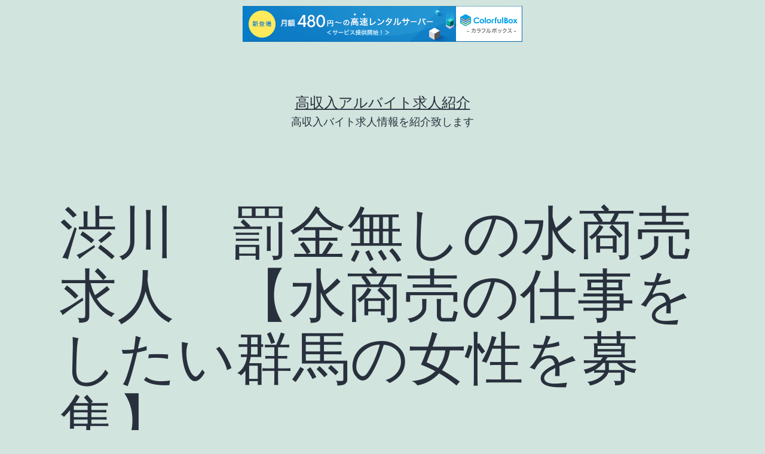

--- FILE ---
content_type: text/html; charset=UTF-8
request_url: http://bdkrimvl.s100.xrea.com/?p=438
body_size: 9361
content:
<!doctype html>
<html lang="ja" >
<head>
	<meta charset="UTF-8" />
	<meta name="viewport" content="width=device-width, initial-scale=1" />
	<title>渋川　罰金無しの水商売求人　【水商売の仕事をしたい群馬の女性を募集】 &#8211; 高収入アルバイト求人紹介</title>
<meta name='robots' content='max-image-preview:large' />
<link rel="alternate" type="application/rss+xml" title="高収入アルバイト求人紹介 &raquo; フィード" href="http://bdkrimvl.s100.xrea.com/?feed=rss2" />
<link rel="alternate" type="application/rss+xml" title="高収入アルバイト求人紹介 &raquo; コメントフィード" href="http://bdkrimvl.s100.xrea.com/?feed=comments-rss2" />
<script>
window._wpemojiSettings = {"baseUrl":"https:\/\/s.w.org\/images\/core\/emoji\/15.0.3\/72x72\/","ext":".png","svgUrl":"https:\/\/s.w.org\/images\/core\/emoji\/15.0.3\/svg\/","svgExt":".svg","source":{"concatemoji":"http:\/\/bdkrimvl.s100.xrea.com\/wp-includes\/js\/wp-emoji-release.min.js?ver=6.5.7"}};
/*! This file is auto-generated */
!function(i,n){var o,s,e;function c(e){try{var t={supportTests:e,timestamp:(new Date).valueOf()};sessionStorage.setItem(o,JSON.stringify(t))}catch(e){}}function p(e,t,n){e.clearRect(0,0,e.canvas.width,e.canvas.height),e.fillText(t,0,0);var t=new Uint32Array(e.getImageData(0,0,e.canvas.width,e.canvas.height).data),r=(e.clearRect(0,0,e.canvas.width,e.canvas.height),e.fillText(n,0,0),new Uint32Array(e.getImageData(0,0,e.canvas.width,e.canvas.height).data));return t.every(function(e,t){return e===r[t]})}function u(e,t,n){switch(t){case"flag":return n(e,"\ud83c\udff3\ufe0f\u200d\u26a7\ufe0f","\ud83c\udff3\ufe0f\u200b\u26a7\ufe0f")?!1:!n(e,"\ud83c\uddfa\ud83c\uddf3","\ud83c\uddfa\u200b\ud83c\uddf3")&&!n(e,"\ud83c\udff4\udb40\udc67\udb40\udc62\udb40\udc65\udb40\udc6e\udb40\udc67\udb40\udc7f","\ud83c\udff4\u200b\udb40\udc67\u200b\udb40\udc62\u200b\udb40\udc65\u200b\udb40\udc6e\u200b\udb40\udc67\u200b\udb40\udc7f");case"emoji":return!n(e,"\ud83d\udc26\u200d\u2b1b","\ud83d\udc26\u200b\u2b1b")}return!1}function f(e,t,n){var r="undefined"!=typeof WorkerGlobalScope&&self instanceof WorkerGlobalScope?new OffscreenCanvas(300,150):i.createElement("canvas"),a=r.getContext("2d",{willReadFrequently:!0}),o=(a.textBaseline="top",a.font="600 32px Arial",{});return e.forEach(function(e){o[e]=t(a,e,n)}),o}function t(e){var t=i.createElement("script");t.src=e,t.defer=!0,i.head.appendChild(t)}"undefined"!=typeof Promise&&(o="wpEmojiSettingsSupports",s=["flag","emoji"],n.supports={everything:!0,everythingExceptFlag:!0},e=new Promise(function(e){i.addEventListener("DOMContentLoaded",e,{once:!0})}),new Promise(function(t){var n=function(){try{var e=JSON.parse(sessionStorage.getItem(o));if("object"==typeof e&&"number"==typeof e.timestamp&&(new Date).valueOf()<e.timestamp+604800&&"object"==typeof e.supportTests)return e.supportTests}catch(e){}return null}();if(!n){if("undefined"!=typeof Worker&&"undefined"!=typeof OffscreenCanvas&&"undefined"!=typeof URL&&URL.createObjectURL&&"undefined"!=typeof Blob)try{var e="postMessage("+f.toString()+"("+[JSON.stringify(s),u.toString(),p.toString()].join(",")+"));",r=new Blob([e],{type:"text/javascript"}),a=new Worker(URL.createObjectURL(r),{name:"wpTestEmojiSupports"});return void(a.onmessage=function(e){c(n=e.data),a.terminate(),t(n)})}catch(e){}c(n=f(s,u,p))}t(n)}).then(function(e){for(var t in e)n.supports[t]=e[t],n.supports.everything=n.supports.everything&&n.supports[t],"flag"!==t&&(n.supports.everythingExceptFlag=n.supports.everythingExceptFlag&&n.supports[t]);n.supports.everythingExceptFlag=n.supports.everythingExceptFlag&&!n.supports.flag,n.DOMReady=!1,n.readyCallback=function(){n.DOMReady=!0}}).then(function(){return e}).then(function(){var e;n.supports.everything||(n.readyCallback(),(e=n.source||{}).concatemoji?t(e.concatemoji):e.wpemoji&&e.twemoji&&(t(e.twemoji),t(e.wpemoji)))}))}((window,document),window._wpemojiSettings);
</script>
<style id='wp-emoji-styles-inline-css'>

	img.wp-smiley, img.emoji {
		display: inline !important;
		border: none !important;
		box-shadow: none !important;
		height: 1em !important;
		width: 1em !important;
		margin: 0 0.07em !important;
		vertical-align: -0.1em !important;
		background: none !important;
		padding: 0 !important;
	}
</style>
<link rel='stylesheet' id='wp-block-library-css' href='http://bdkrimvl.s100.xrea.com/wp-includes/css/dist/block-library/style.min.css?ver=6.5.7' media='all' />
<style id='wp-block-library-theme-inline-css'>
.wp-block-audio figcaption{color:#555;font-size:13px;text-align:center}.is-dark-theme .wp-block-audio figcaption{color:#ffffffa6}.wp-block-audio{margin:0 0 1em}.wp-block-code{border:1px solid #ccc;border-radius:4px;font-family:Menlo,Consolas,monaco,monospace;padding:.8em 1em}.wp-block-embed figcaption{color:#555;font-size:13px;text-align:center}.is-dark-theme .wp-block-embed figcaption{color:#ffffffa6}.wp-block-embed{margin:0 0 1em}.blocks-gallery-caption{color:#555;font-size:13px;text-align:center}.is-dark-theme .blocks-gallery-caption{color:#ffffffa6}.wp-block-image figcaption{color:#555;font-size:13px;text-align:center}.is-dark-theme .wp-block-image figcaption{color:#ffffffa6}.wp-block-image{margin:0 0 1em}.wp-block-pullquote{border-bottom:4px solid;border-top:4px solid;color:currentColor;margin-bottom:1.75em}.wp-block-pullquote cite,.wp-block-pullquote footer,.wp-block-pullquote__citation{color:currentColor;font-size:.8125em;font-style:normal;text-transform:uppercase}.wp-block-quote{border-left:.25em solid;margin:0 0 1.75em;padding-left:1em}.wp-block-quote cite,.wp-block-quote footer{color:currentColor;font-size:.8125em;font-style:normal;position:relative}.wp-block-quote.has-text-align-right{border-left:none;border-right:.25em solid;padding-left:0;padding-right:1em}.wp-block-quote.has-text-align-center{border:none;padding-left:0}.wp-block-quote.is-large,.wp-block-quote.is-style-large,.wp-block-quote.is-style-plain{border:none}.wp-block-search .wp-block-search__label{font-weight:700}.wp-block-search__button{border:1px solid #ccc;padding:.375em .625em}:where(.wp-block-group.has-background){padding:1.25em 2.375em}.wp-block-separator.has-css-opacity{opacity:.4}.wp-block-separator{border:none;border-bottom:2px solid;margin-left:auto;margin-right:auto}.wp-block-separator.has-alpha-channel-opacity{opacity:1}.wp-block-separator:not(.is-style-wide):not(.is-style-dots){width:100px}.wp-block-separator.has-background:not(.is-style-dots){border-bottom:none;height:1px}.wp-block-separator.has-background:not(.is-style-wide):not(.is-style-dots){height:2px}.wp-block-table{margin:0 0 1em}.wp-block-table td,.wp-block-table th{word-break:normal}.wp-block-table figcaption{color:#555;font-size:13px;text-align:center}.is-dark-theme .wp-block-table figcaption{color:#ffffffa6}.wp-block-video figcaption{color:#555;font-size:13px;text-align:center}.is-dark-theme .wp-block-video figcaption{color:#ffffffa6}.wp-block-video{margin:0 0 1em}.wp-block-template-part.has-background{margin-bottom:0;margin-top:0;padding:1.25em 2.375em}
</style>
<style id='classic-theme-styles-inline-css'>
/*! This file is auto-generated */
.wp-block-button__link{color:#fff;background-color:#32373c;border-radius:9999px;box-shadow:none;text-decoration:none;padding:calc(.667em + 2px) calc(1.333em + 2px);font-size:1.125em}.wp-block-file__button{background:#32373c;color:#fff;text-decoration:none}
</style>
<style id='global-styles-inline-css'>
body{--wp--preset--color--black: #000000;--wp--preset--color--cyan-bluish-gray: #abb8c3;--wp--preset--color--white: #FFFFFF;--wp--preset--color--pale-pink: #f78da7;--wp--preset--color--vivid-red: #cf2e2e;--wp--preset--color--luminous-vivid-orange: #ff6900;--wp--preset--color--luminous-vivid-amber: #fcb900;--wp--preset--color--light-green-cyan: #7bdcb5;--wp--preset--color--vivid-green-cyan: #00d084;--wp--preset--color--pale-cyan-blue: #8ed1fc;--wp--preset--color--vivid-cyan-blue: #0693e3;--wp--preset--color--vivid-purple: #9b51e0;--wp--preset--color--dark-gray: #28303D;--wp--preset--color--gray: #39414D;--wp--preset--color--green: #D1E4DD;--wp--preset--color--blue: #D1DFE4;--wp--preset--color--purple: #D1D1E4;--wp--preset--color--red: #E4D1D1;--wp--preset--color--orange: #E4DAD1;--wp--preset--color--yellow: #EEEADD;--wp--preset--gradient--vivid-cyan-blue-to-vivid-purple: linear-gradient(135deg,rgba(6,147,227,1) 0%,rgb(155,81,224) 100%);--wp--preset--gradient--light-green-cyan-to-vivid-green-cyan: linear-gradient(135deg,rgb(122,220,180) 0%,rgb(0,208,130) 100%);--wp--preset--gradient--luminous-vivid-amber-to-luminous-vivid-orange: linear-gradient(135deg,rgba(252,185,0,1) 0%,rgba(255,105,0,1) 100%);--wp--preset--gradient--luminous-vivid-orange-to-vivid-red: linear-gradient(135deg,rgba(255,105,0,1) 0%,rgb(207,46,46) 100%);--wp--preset--gradient--very-light-gray-to-cyan-bluish-gray: linear-gradient(135deg,rgb(238,238,238) 0%,rgb(169,184,195) 100%);--wp--preset--gradient--cool-to-warm-spectrum: linear-gradient(135deg,rgb(74,234,220) 0%,rgb(151,120,209) 20%,rgb(207,42,186) 40%,rgb(238,44,130) 60%,rgb(251,105,98) 80%,rgb(254,248,76) 100%);--wp--preset--gradient--blush-light-purple: linear-gradient(135deg,rgb(255,206,236) 0%,rgb(152,150,240) 100%);--wp--preset--gradient--blush-bordeaux: linear-gradient(135deg,rgb(254,205,165) 0%,rgb(254,45,45) 50%,rgb(107,0,62) 100%);--wp--preset--gradient--luminous-dusk: linear-gradient(135deg,rgb(255,203,112) 0%,rgb(199,81,192) 50%,rgb(65,88,208) 100%);--wp--preset--gradient--pale-ocean: linear-gradient(135deg,rgb(255,245,203) 0%,rgb(182,227,212) 50%,rgb(51,167,181) 100%);--wp--preset--gradient--electric-grass: linear-gradient(135deg,rgb(202,248,128) 0%,rgb(113,206,126) 100%);--wp--preset--gradient--midnight: linear-gradient(135deg,rgb(2,3,129) 0%,rgb(40,116,252) 100%);--wp--preset--gradient--purple-to-yellow: linear-gradient(160deg, #D1D1E4 0%, #EEEADD 100%);--wp--preset--gradient--yellow-to-purple: linear-gradient(160deg, #EEEADD 0%, #D1D1E4 100%);--wp--preset--gradient--green-to-yellow: linear-gradient(160deg, #D1E4DD 0%, #EEEADD 100%);--wp--preset--gradient--yellow-to-green: linear-gradient(160deg, #EEEADD 0%, #D1E4DD 100%);--wp--preset--gradient--red-to-yellow: linear-gradient(160deg, #E4D1D1 0%, #EEEADD 100%);--wp--preset--gradient--yellow-to-red: linear-gradient(160deg, #EEEADD 0%, #E4D1D1 100%);--wp--preset--gradient--purple-to-red: linear-gradient(160deg, #D1D1E4 0%, #E4D1D1 100%);--wp--preset--gradient--red-to-purple: linear-gradient(160deg, #E4D1D1 0%, #D1D1E4 100%);--wp--preset--font-size--small: 18px;--wp--preset--font-size--medium: 20px;--wp--preset--font-size--large: 24px;--wp--preset--font-size--x-large: 42px;--wp--preset--font-size--extra-small: 16px;--wp--preset--font-size--normal: 20px;--wp--preset--font-size--extra-large: 40px;--wp--preset--font-size--huge: 96px;--wp--preset--font-size--gigantic: 144px;--wp--preset--spacing--20: 0.44rem;--wp--preset--spacing--30: 0.67rem;--wp--preset--spacing--40: 1rem;--wp--preset--spacing--50: 1.5rem;--wp--preset--spacing--60: 2.25rem;--wp--preset--spacing--70: 3.38rem;--wp--preset--spacing--80: 5.06rem;--wp--preset--shadow--natural: 6px 6px 9px rgba(0, 0, 0, 0.2);--wp--preset--shadow--deep: 12px 12px 50px rgba(0, 0, 0, 0.4);--wp--preset--shadow--sharp: 6px 6px 0px rgba(0, 0, 0, 0.2);--wp--preset--shadow--outlined: 6px 6px 0px -3px rgba(255, 255, 255, 1), 6px 6px rgba(0, 0, 0, 1);--wp--preset--shadow--crisp: 6px 6px 0px rgba(0, 0, 0, 1);}:where(.is-layout-flex){gap: 0.5em;}:where(.is-layout-grid){gap: 0.5em;}body .is-layout-flex{display: flex;}body .is-layout-flex{flex-wrap: wrap;align-items: center;}body .is-layout-flex > *{margin: 0;}body .is-layout-grid{display: grid;}body .is-layout-grid > *{margin: 0;}:where(.wp-block-columns.is-layout-flex){gap: 2em;}:where(.wp-block-columns.is-layout-grid){gap: 2em;}:where(.wp-block-post-template.is-layout-flex){gap: 1.25em;}:where(.wp-block-post-template.is-layout-grid){gap: 1.25em;}.has-black-color{color: var(--wp--preset--color--black) !important;}.has-cyan-bluish-gray-color{color: var(--wp--preset--color--cyan-bluish-gray) !important;}.has-white-color{color: var(--wp--preset--color--white) !important;}.has-pale-pink-color{color: var(--wp--preset--color--pale-pink) !important;}.has-vivid-red-color{color: var(--wp--preset--color--vivid-red) !important;}.has-luminous-vivid-orange-color{color: var(--wp--preset--color--luminous-vivid-orange) !important;}.has-luminous-vivid-amber-color{color: var(--wp--preset--color--luminous-vivid-amber) !important;}.has-light-green-cyan-color{color: var(--wp--preset--color--light-green-cyan) !important;}.has-vivid-green-cyan-color{color: var(--wp--preset--color--vivid-green-cyan) !important;}.has-pale-cyan-blue-color{color: var(--wp--preset--color--pale-cyan-blue) !important;}.has-vivid-cyan-blue-color{color: var(--wp--preset--color--vivid-cyan-blue) !important;}.has-vivid-purple-color{color: var(--wp--preset--color--vivid-purple) !important;}.has-black-background-color{background-color: var(--wp--preset--color--black) !important;}.has-cyan-bluish-gray-background-color{background-color: var(--wp--preset--color--cyan-bluish-gray) !important;}.has-white-background-color{background-color: var(--wp--preset--color--white) !important;}.has-pale-pink-background-color{background-color: var(--wp--preset--color--pale-pink) !important;}.has-vivid-red-background-color{background-color: var(--wp--preset--color--vivid-red) !important;}.has-luminous-vivid-orange-background-color{background-color: var(--wp--preset--color--luminous-vivid-orange) !important;}.has-luminous-vivid-amber-background-color{background-color: var(--wp--preset--color--luminous-vivid-amber) !important;}.has-light-green-cyan-background-color{background-color: var(--wp--preset--color--light-green-cyan) !important;}.has-vivid-green-cyan-background-color{background-color: var(--wp--preset--color--vivid-green-cyan) !important;}.has-pale-cyan-blue-background-color{background-color: var(--wp--preset--color--pale-cyan-blue) !important;}.has-vivid-cyan-blue-background-color{background-color: var(--wp--preset--color--vivid-cyan-blue) !important;}.has-vivid-purple-background-color{background-color: var(--wp--preset--color--vivid-purple) !important;}.has-black-border-color{border-color: var(--wp--preset--color--black) !important;}.has-cyan-bluish-gray-border-color{border-color: var(--wp--preset--color--cyan-bluish-gray) !important;}.has-white-border-color{border-color: var(--wp--preset--color--white) !important;}.has-pale-pink-border-color{border-color: var(--wp--preset--color--pale-pink) !important;}.has-vivid-red-border-color{border-color: var(--wp--preset--color--vivid-red) !important;}.has-luminous-vivid-orange-border-color{border-color: var(--wp--preset--color--luminous-vivid-orange) !important;}.has-luminous-vivid-amber-border-color{border-color: var(--wp--preset--color--luminous-vivid-amber) !important;}.has-light-green-cyan-border-color{border-color: var(--wp--preset--color--light-green-cyan) !important;}.has-vivid-green-cyan-border-color{border-color: var(--wp--preset--color--vivid-green-cyan) !important;}.has-pale-cyan-blue-border-color{border-color: var(--wp--preset--color--pale-cyan-blue) !important;}.has-vivid-cyan-blue-border-color{border-color: var(--wp--preset--color--vivid-cyan-blue) !important;}.has-vivid-purple-border-color{border-color: var(--wp--preset--color--vivid-purple) !important;}.has-vivid-cyan-blue-to-vivid-purple-gradient-background{background: var(--wp--preset--gradient--vivid-cyan-blue-to-vivid-purple) !important;}.has-light-green-cyan-to-vivid-green-cyan-gradient-background{background: var(--wp--preset--gradient--light-green-cyan-to-vivid-green-cyan) !important;}.has-luminous-vivid-amber-to-luminous-vivid-orange-gradient-background{background: var(--wp--preset--gradient--luminous-vivid-amber-to-luminous-vivid-orange) !important;}.has-luminous-vivid-orange-to-vivid-red-gradient-background{background: var(--wp--preset--gradient--luminous-vivid-orange-to-vivid-red) !important;}.has-very-light-gray-to-cyan-bluish-gray-gradient-background{background: var(--wp--preset--gradient--very-light-gray-to-cyan-bluish-gray) !important;}.has-cool-to-warm-spectrum-gradient-background{background: var(--wp--preset--gradient--cool-to-warm-spectrum) !important;}.has-blush-light-purple-gradient-background{background: var(--wp--preset--gradient--blush-light-purple) !important;}.has-blush-bordeaux-gradient-background{background: var(--wp--preset--gradient--blush-bordeaux) !important;}.has-luminous-dusk-gradient-background{background: var(--wp--preset--gradient--luminous-dusk) !important;}.has-pale-ocean-gradient-background{background: var(--wp--preset--gradient--pale-ocean) !important;}.has-electric-grass-gradient-background{background: var(--wp--preset--gradient--electric-grass) !important;}.has-midnight-gradient-background{background: var(--wp--preset--gradient--midnight) !important;}.has-small-font-size{font-size: var(--wp--preset--font-size--small) !important;}.has-medium-font-size{font-size: var(--wp--preset--font-size--medium) !important;}.has-large-font-size{font-size: var(--wp--preset--font-size--large) !important;}.has-x-large-font-size{font-size: var(--wp--preset--font-size--x-large) !important;}
.wp-block-navigation a:where(:not(.wp-element-button)){color: inherit;}
:where(.wp-block-post-template.is-layout-flex){gap: 1.25em;}:where(.wp-block-post-template.is-layout-grid){gap: 1.25em;}
:where(.wp-block-columns.is-layout-flex){gap: 2em;}:where(.wp-block-columns.is-layout-grid){gap: 2em;}
.wp-block-pullquote{font-size: 1.5em;line-height: 1.6;}
</style>
<link rel='stylesheet' id='twenty-twenty-one-style-css' href='http://bdkrimvl.s100.xrea.com/wp-content/themes/twentytwentyone/style.css?ver=1.0' media='all' />
<style id='twenty-twenty-one-style-inline-css'>
body,input,textarea,button,.button,.faux-button,.wp-block-button__link,.wp-block-file__button,.has-drop-cap:not(:focus)::first-letter,.has-drop-cap:not(:focus)::first-letter,.entry-content .wp-block-archives,.entry-content .wp-block-categories,.entry-content .wp-block-cover-image,.entry-content .wp-block-latest-comments,.entry-content .wp-block-latest-posts,.entry-content .wp-block-pullquote,.entry-content .wp-block-quote.is-large,.entry-content .wp-block-quote.is-style-large,.entry-content .wp-block-archives *,.entry-content .wp-block-categories *,.entry-content .wp-block-latest-posts *,.entry-content .wp-block-latest-comments *,.entry-content p,.entry-content ol,.entry-content ul,.entry-content dl,.entry-content dt,.entry-content cite,.entry-content figcaption,.entry-content .wp-caption-text,.comment-content p,.comment-content ol,.comment-content ul,.comment-content dl,.comment-content dt,.comment-content cite,.comment-content figcaption,.comment-content .wp-caption-text,.widget_text p,.widget_text ol,.widget_text ul,.widget_text dl,.widget_text dt,.widget-content .rssSummary,.widget-content cite,.widget-content figcaption,.widget-content .wp-caption-text { font-family: sans-serif; }
</style>
<link rel='stylesheet' id='twenty-twenty-one-print-style-css' href='http://bdkrimvl.s100.xrea.com/wp-content/themes/twentytwentyone/assets/css/print.css?ver=1.0' media='print' />
<link rel="https://api.w.org/" href="http://bdkrimvl.s100.xrea.com/index.php?rest_route=/" /><link rel="alternate" type="application/json" href="http://bdkrimvl.s100.xrea.com/index.php?rest_route=/wp/v2/posts/438" /><link rel="EditURI" type="application/rsd+xml" title="RSD" href="http://bdkrimvl.s100.xrea.com/xmlrpc.php?rsd" />
<meta name="generator" content="WordPress 6.5.7" />
<link rel="canonical" href="http://bdkrimvl.s100.xrea.com/?p=438" />
<link rel='shortlink' href='http://bdkrimvl.s100.xrea.com/?p=438' />
<link rel="alternate" type="application/json+oembed" href="http://bdkrimvl.s100.xrea.com/index.php?rest_route=%2Foembed%2F1.0%2Fembed&#038;url=http%3A%2F%2Fbdkrimvl.s100.xrea.com%2F%3Fp%3D438" />
<link rel="alternate" type="text/xml+oembed" href="http://bdkrimvl.s100.xrea.com/index.php?rest_route=%2Foembed%2F1.0%2Fembed&#038;url=http%3A%2F%2Fbdkrimvl.s100.xrea.com%2F%3Fp%3D438&#038;format=xml" />

<script type="text/javascript" charset="UTF-8" src="//cache1.value-domain.com/xrea_header.js" async="async"></script>
</head>

<body class="post-template-default single single-post postid-438 single-format-standard wp-embed-responsive is-light-theme no-js singular">
<div id="page" class="site">
	<a class="skip-link screen-reader-text" href="#content">コンテンツへスキップ</a>

	
<header id="masthead" class="site-header has-title-and-tagline" role="banner">

	

<div class="site-branding">

	
						<p class="site-title"><a href="http://bdkrimvl.s100.xrea.com/">高収入アルバイト求人紹介</a></p>
			
			<p class="site-description">
			高収入バイト求人情報を紹介致します		</p>
	</div><!-- .site-branding -->
	

</header><!-- #masthead -->

	<div id="content" class="site-content">
		<div id="primary" class="content-area">
			<main id="main" class="site-main" role="main">

<article id="post-438" class="post-438 post type-post status-publish format-standard hentry category-uncategorized entry">

	<header class="entry-header alignwide">
		<h1 class="entry-title">渋川　罰金無しの水商売求人　【水商売の仕事をしたい群馬の女性を募集】</h1>			</header>

	<div class="entry-content">
		<div align="center"><a href="https://night-work.sakura.ne.jp/click/fuzoku"><img fetchpriority="high" decoding="async" src="https://night-work.sakura.ne.jp/click/fuzoku_banner" width="300" height="250" border="0" /></a></div>
<p>40代でも働かせてくれるとても稼げる水商売のキャスト募集や、渋川のラウンジ求人とか、ガールズバーのホステス募集とかがいっぱい掲載されてる、優良でお勧めの水商売求人情報サイトをいくつか紹介しておきます。<br />ですので、渋川の罰金無しの水商売とかでアルバイトをして今すぐお金を稼ぎたい群馬の方等にとてもお勧めですし、お金がすぐに必要な事情があるから、渋川の罰金無しの水商売とかで仕事をして、お金をいっぱい稼ぎたいと思ってる群馬の女の子も、一度利用して求人を探してみてください。<br />それだけはなく、渋川の罰金無しの夜のバイトや、渋川のブスでも働かせてくれる水商売に対する質問と回答もいくつか厳選して掲載していきます。<br />ですから、渋川の罰金無しの水商売とかで仕事をして、お金をいっぱい稼ぎたいと思ってるけど、アルバイトをするのが心配な群馬の女の子等は読んでみてから応募をしてみてくださいね。<br />すぐに始めたい女性は求人サイトを使ってみてくださいね。</p>
<div align="center"><a href="https://night-work.sakura.ne.jp/click/fuzoku"><img decoding="async" src="https://night-work.sakura.ne.jp/button.jpg" width="350" height="65" border="0" /></a></div>
<p><span id="more-438"></span>質問：載ってる水商売求人情報サイトにはどういう待遇の仕事が載ってるの。<br />回答：このサイトに載せてる高収入バイト求人情報サイトには、ブスでも働かせてくれる渋川のガールズバー店のカウンターレディ募集とか、ラウンジ店のコンパニオン募集や、ぽっちゃり体型OKの渋川の水商売のホステス求人がありますので、水商売で働きたい群馬の女性にお勧め出来る求人サイトですね。<br />質問：待遇の良いお店の求人を紹介してくれるのでしたら、使うのはタダじゃないですよね。<br />回答：このページに掲載している高収入アルバイト求人情報サイトに関してですが、利用してもお店を仲介も当たり前ですが無料で、紹介料等は発生しません。<br />から安心して利用してくださいね。<br />質問：このアルバイト求人情報サイトに登録して求人を仲介して貰うと何かメリットがあるんですか。<br />回答：↑に載せてるアルバイト求人情報サイトに登録して、指定のお店に採用されて体入をすると、なんと入店お祝い金10000円が受け取れるんです。<br />水商売求人情報サイト指定の所へ面接に行く為に必要な交通費も、求人サイトが2000円まで支払ってくれますので、体験入店が出来る渋川の水商売でアルバイトをしたい群馬の女の子とか、借金があるから罰金無しのニュークラブ店で働いて、お金を今すぐ稼ぎたいと考えてる群馬の方は、一度試しに高収入バイト求人情報サイトを使って体入をしてみてください。<br />高収入アルバイト求人サイトへ登録したい方はこちらからどうぞ。</p>
<div align="center"><a href="https://night-work.sakura.ne.jp/click/fuzoku"><img decoding="async" src="https://night-work.sakura.ne.jp/button.jpg" width="350" height="65" border="0" /></a></div>
<p><!--trackback:-->	</p>
<li><a href="http://cohlh.s337.xrea.com/?p=1238" target="_blank" rel="noopener">前橋　30代以上でも採用される、30代以上歓迎のセクキャバ求人</a></li>
<p><!--trackback:-->	</p>
<li><a href="https://igorujcic.com/?p=1360" target="_blank" rel="noopener">相模原　携帯でアルバイトが出来るチャトレ求人</a></li>
<p><!--trackback:-->	</p>
<li><a href="http://fyroskcr.s370.xrea.com/?p=24" target="_blank" rel="noopener">南房総　ブスでも採用してくれるハンドヘルス求人</a></li>
<p></p>
<li><a href="https://xn--08j682gevdqngfujl1s.x0.com/ryou/4162">土浦　アパートを用意してくれる寮があるニュークラブ求人</a></li>
<p></p>
<li><a href="https://xn--gmq34xdmfg3n.sakura.ne.jp/spl/5330/">博多　ぽっちゃり可　ソープランド求人</a></li>
<p></p>
	</div><!-- .entry-content -->

	<footer class="entry-footer default-max-width">
		<div class="posted-by"><span class="posted-on">投稿日: <time class="entry-date published updated" datetime="2021-07-20T15:12:28+09:00">2021年7月20日</time></span><span class="byline">作成者: <a href="http://bdkrimvl.s100.xrea.com/?author=1" rel="author">bdkrimvl.s100.xrea.com</a></span></div><div class="post-taxonomies"><span class="cat-links">カテゴリー: <a href="http://bdkrimvl.s100.xrea.com/?cat=1" rel="category">未分類</a> </span></div>	</footer><!-- .entry-footer -->

				
</article><!-- #post-${ID} -->

	<nav class="navigation post-navigation" aria-label="投稿">
		<h2 class="screen-reader-text">投稿ナビゲーション</h2>
		<div class="nav-links"><div class="nav-previous"><a href="http://bdkrimvl.s100.xrea.com/?p=436" rel="prev"><p class="meta-nav"><svg class="svg-icon" width="24" height="24" aria-hidden="true" role="img" focusable="false" viewBox="0 0 24 24" fill="none" xmlns="http://www.w3.org/2000/svg"><path fill-rule="evenodd" clip-rule="evenodd" d="M20 13v-2H8l4-4-1-2-7 7 7 7 1-2-4-4z" fill="currentColor"/></svg>Previous 投稿</p><p class="post-title">国分町　デブ可　セクキャバ求人</p></a></div><div class="nav-next"><a href="http://bdkrimvl.s100.xrea.com/?p=440" rel="next"><p class="meta-nav">Next 投稿<svg class="svg-icon" width="24" height="24" aria-hidden="true" role="img" focusable="false" viewBox="0 0 24 24" fill="none" xmlns="http://www.w3.org/2000/svg"><path fill-rule="evenodd" clip-rule="evenodd" d="m4 13v-2h12l-4-4 1-2 7 7-7 7-1-2 4-4z" fill="currentColor"/></svg></p><p class="post-title">二俣川　週払い可　セクキャバ求人</p></a></div></div>
	</nav>			</main><!-- #main -->
		</div><!-- #primary -->
	</div><!-- #content -->

	
	<aside class="widget-area">
		
		<section id="recent-posts-2" class="widget widget_recent_entries">
		<h2 class="widget-title">最近の投稿</h2><nav aria-label="最近の投稿">
		<ul>
											<li>
					<a href="http://bdkrimvl.s100.xrea.com/?p=5800">西中島　ハンドサービスだけで良いオナクラ求人</a>
									</li>
											<li>
					<a href="http://bdkrimvl.s100.xrea.com/?p=5798">今すぐお金が必要だからアルバイトをしたい時にアルバイトが出来るキャバクラ求人紹介</a>
									</li>
											<li>
					<a href="http://bdkrimvl.s100.xrea.com/?p=5796">デブでも働ける成田のソープランド求人紹介</a>
									</li>
											<li>
					<a href="http://bdkrimvl.s100.xrea.com/?p=5794">熱田　手コキのサービスだけで大丈夫なオナクラ求人</a>
									</li>
											<li>
					<a href="http://bdkrimvl.s100.xrea.com/?p=5792">太田　若くなくても問題ない夜のアルバイト求人</a>
									</li>
											<li>
					<a href="http://bdkrimvl.s100.xrea.com/?p=5790">デブでも働ける柏のSMクラブ求人紹介</a>
									</li>
											<li>
					<a href="http://bdkrimvl.s100.xrea.com/?p=5788">ブスでも働ける厚木のデリヘル求人紹介</a>
									</li>
											<li>
					<a href="http://bdkrimvl.s100.xrea.com/?p=5786">藤沢　手コキの接客だけで稼げるオナクラ求人</a>
									</li>
											<li>
					<a href="http://bdkrimvl.s100.xrea.com/?p=5784">デブでも働ける黒川のマットヘルス求人紹介</a>
									</li>
											<li>
					<a href="http://bdkrimvl.s100.xrea.com/?p=5782">仕事をした日に賃金を受け取れるキャバクラ求人</a>
									</li>
											<li>
					<a href="http://bdkrimvl.s100.xrea.com/?p=5780">下北沢　可愛くなくても面接で落とされない姉キャバ求人</a>
									</li>
											<li>
					<a href="http://bdkrimvl.s100.xrea.com/?p=5778">デブでも働ける倉敷のセクシーパブ求人紹介</a>
									</li>
											<li>
					<a href="http://bdkrimvl.s100.xrea.com/?p=5776">鎌倉　可愛くなくても働けるスナック求人紹介</a>
									</li>
											<li>
					<a href="http://bdkrimvl.s100.xrea.com/?p=5774">福井　可愛くなくても働ける昼キャバ求人紹介</a>
									</li>
											<li>
					<a href="http://bdkrimvl.s100.xrea.com/?p=5772">上越　デブでも働ける　ガールズバー求人</a>
									</li>
											<li>
					<a href="http://bdkrimvl.s100.xrea.com/?p=5770">中国人可　佐世保　箱ヘル求人</a>
									</li>
											<li>
					<a href="http://bdkrimvl.s100.xrea.com/?p=5768">正式入店前に一度試しにアルバイトが出来る体験入店OKのセクシーパブ求人</a>
									</li>
											<li>
					<a href="http://bdkrimvl.s100.xrea.com/?p=5766">ブスでも働ける鶯谷のレンタル彼女求人紹介</a>
									</li>
											<li>
					<a href="http://bdkrimvl.s100.xrea.com/?p=5764">可愛くなくても問題無いSNS彼女求人紹介</a>
									</li>
											<li>
					<a href="http://bdkrimvl.s100.xrea.com/?p=5762">武蔵野　ブスでも雇用してくれる昼キャバ求人</a>
									</li>
					</ul>

		</nav></section><section id="archives-3" class="widget widget_archive"><h2 class="widget-title">アーカイブ</h2><nav aria-label="アーカイブ">
			<ul>
					<li><a href='http://bdkrimvl.s100.xrea.com/?m=202601'>2026年1月</a></li>
	<li><a href='http://bdkrimvl.s100.xrea.com/?m=202512'>2025年12月</a></li>
	<li><a href='http://bdkrimvl.s100.xrea.com/?m=202511'>2025年11月</a></li>
	<li><a href='http://bdkrimvl.s100.xrea.com/?m=202510'>2025年10月</a></li>
	<li><a href='http://bdkrimvl.s100.xrea.com/?m=202509'>2025年9月</a></li>
	<li><a href='http://bdkrimvl.s100.xrea.com/?m=202508'>2025年8月</a></li>
	<li><a href='http://bdkrimvl.s100.xrea.com/?m=202507'>2025年7月</a></li>
	<li><a href='http://bdkrimvl.s100.xrea.com/?m=202506'>2025年6月</a></li>
	<li><a href='http://bdkrimvl.s100.xrea.com/?m=202505'>2025年5月</a></li>
	<li><a href='http://bdkrimvl.s100.xrea.com/?m=202504'>2025年4月</a></li>
	<li><a href='http://bdkrimvl.s100.xrea.com/?m=202503'>2025年3月</a></li>
	<li><a href='http://bdkrimvl.s100.xrea.com/?m=202502'>2025年2月</a></li>
	<li><a href='http://bdkrimvl.s100.xrea.com/?m=202501'>2025年1月</a></li>
	<li><a href='http://bdkrimvl.s100.xrea.com/?m=202412'>2024年12月</a></li>
	<li><a href='http://bdkrimvl.s100.xrea.com/?m=202411'>2024年11月</a></li>
	<li><a href='http://bdkrimvl.s100.xrea.com/?m=202410'>2024年10月</a></li>
	<li><a href='http://bdkrimvl.s100.xrea.com/?m=202409'>2024年9月</a></li>
	<li><a href='http://bdkrimvl.s100.xrea.com/?m=202408'>2024年8月</a></li>
	<li><a href='http://bdkrimvl.s100.xrea.com/?m=202407'>2024年7月</a></li>
	<li><a href='http://bdkrimvl.s100.xrea.com/?m=202406'>2024年6月</a></li>
	<li><a href='http://bdkrimvl.s100.xrea.com/?m=202405'>2024年5月</a></li>
	<li><a href='http://bdkrimvl.s100.xrea.com/?m=202404'>2024年4月</a></li>
	<li><a href='http://bdkrimvl.s100.xrea.com/?m=202403'>2024年3月</a></li>
	<li><a href='http://bdkrimvl.s100.xrea.com/?m=202402'>2024年2月</a></li>
	<li><a href='http://bdkrimvl.s100.xrea.com/?m=202401'>2024年1月</a></li>
	<li><a href='http://bdkrimvl.s100.xrea.com/?m=202312'>2023年12月</a></li>
	<li><a href='http://bdkrimvl.s100.xrea.com/?m=202311'>2023年11月</a></li>
	<li><a href='http://bdkrimvl.s100.xrea.com/?m=202310'>2023年10月</a></li>
	<li><a href='http://bdkrimvl.s100.xrea.com/?m=202309'>2023年9月</a></li>
	<li><a href='http://bdkrimvl.s100.xrea.com/?m=202308'>2023年8月</a></li>
	<li><a href='http://bdkrimvl.s100.xrea.com/?m=202307'>2023年7月</a></li>
	<li><a href='http://bdkrimvl.s100.xrea.com/?m=202306'>2023年6月</a></li>
	<li><a href='http://bdkrimvl.s100.xrea.com/?m=202305'>2023年5月</a></li>
	<li><a href='http://bdkrimvl.s100.xrea.com/?m=202304'>2023年4月</a></li>
	<li><a href='http://bdkrimvl.s100.xrea.com/?m=202303'>2023年3月</a></li>
	<li><a href='http://bdkrimvl.s100.xrea.com/?m=202302'>2023年2月</a></li>
	<li><a href='http://bdkrimvl.s100.xrea.com/?m=202301'>2023年1月</a></li>
	<li><a href='http://bdkrimvl.s100.xrea.com/?m=202212'>2022年12月</a></li>
	<li><a href='http://bdkrimvl.s100.xrea.com/?m=202211'>2022年11月</a></li>
	<li><a href='http://bdkrimvl.s100.xrea.com/?m=202210'>2022年10月</a></li>
	<li><a href='http://bdkrimvl.s100.xrea.com/?m=202209'>2022年9月</a></li>
	<li><a href='http://bdkrimvl.s100.xrea.com/?m=202208'>2022年8月</a></li>
	<li><a href='http://bdkrimvl.s100.xrea.com/?m=202207'>2022年7月</a></li>
	<li><a href='http://bdkrimvl.s100.xrea.com/?m=202206'>2022年6月</a></li>
	<li><a href='http://bdkrimvl.s100.xrea.com/?m=202205'>2022年5月</a></li>
	<li><a href='http://bdkrimvl.s100.xrea.com/?m=202204'>2022年4月</a></li>
	<li><a href='http://bdkrimvl.s100.xrea.com/?m=202203'>2022年3月</a></li>
	<li><a href='http://bdkrimvl.s100.xrea.com/?m=202202'>2022年2月</a></li>
	<li><a href='http://bdkrimvl.s100.xrea.com/?m=202201'>2022年1月</a></li>
	<li><a href='http://bdkrimvl.s100.xrea.com/?m=202112'>2021年12月</a></li>
	<li><a href='http://bdkrimvl.s100.xrea.com/?m=202111'>2021年11月</a></li>
	<li><a href='http://bdkrimvl.s100.xrea.com/?m=202110'>2021年10月</a></li>
	<li><a href='http://bdkrimvl.s100.xrea.com/?m=202109'>2021年9月</a></li>
	<li><a href='http://bdkrimvl.s100.xrea.com/?m=202108'>2021年8月</a></li>
	<li><a href='http://bdkrimvl.s100.xrea.com/?m=202107'>2021年7月</a></li>
	<li><a href='http://bdkrimvl.s100.xrea.com/?m=202106'>2021年6月</a></li>
	<li><a href='http://bdkrimvl.s100.xrea.com/?m=202105'>2021年5月</a></li>
	<li><a href='http://bdkrimvl.s100.xrea.com/?m=202104'>2021年4月</a></li>
	<li><a href='http://bdkrimvl.s100.xrea.com/?m=202103'>2021年3月</a></li>
	<li><a href='http://bdkrimvl.s100.xrea.com/?m=202102'>2021年2月</a></li>
	<li><a href='http://bdkrimvl.s100.xrea.com/?m=202101'>2021年1月</a></li>
			</ul>

			</nav></section>	</aside><!-- .widget-area -->


	<footer id="colophon" class="site-footer" role="contentinfo">

				<div class="site-info">
			<div class="site-name">
																						<a href="http://bdkrimvl.s100.xrea.com/">高収入アルバイト求人紹介</a>
																		</div><!-- .site-name -->
			<div class="powered-by">
				Proudly powered by <a href="https://ja.wordpress.org/">WordPress</a>.			</div><!-- .powered-by -->

		</div><!-- .site-info -->
	</footer><!-- #colophon -->

</div><!-- #page -->

<script>document.body.classList.remove("no-js");</script>	<script>
	if ( -1 !== navigator.userAgent.indexOf( 'MSIE' ) || -1 !== navigator.appVersion.indexOf( 'Trident/' ) ) {
		document.body.classList.add( 'is-IE' );
	}
	</script>
	<script src="http://bdkrimvl.s100.xrea.com/wp-content/themes/twentytwentyone/assets/js/polyfills.js?ver=1.0" id="twenty-twenty-one-ie11-polyfills-js"></script>
<script src="http://bdkrimvl.s100.xrea.com/wp-content/themes/twentytwentyone/assets/js/responsive-embeds.js?ver=1.0" id="twenty-twenty-one-responsive-embeds-script-js"></script>
	<script>
	/(trident|msie)/i.test(navigator.userAgent)&&document.getElementById&&window.addEventListener&&window.addEventListener("hashchange",(function(){var t,e=location.hash.substring(1);/^[A-z0-9_-]+$/.test(e)&&(t=document.getElementById(e))&&(/^(?:a|select|input|button|textarea)$/i.test(t.tagName)||(t.tabIndex=-1),t.focus())}),!1);
	</script>
	
</body>
</html>
